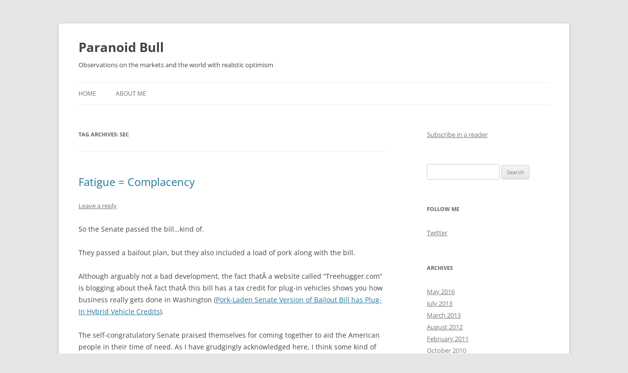

--- FILE ---
content_type: text/html; charset=UTF-8
request_url: https://paranoidbull.com/tag/sec/
body_size: 10223
content:
<!DOCTYPE html>
<!--[if IE 7]>
<html class="ie ie7" dir="ltr" lang="en-US" prefix="og: https://ogp.me/ns#">
<![endif]-->
<!--[if IE 8]>
<html class="ie ie8" dir="ltr" lang="en-US" prefix="og: https://ogp.me/ns#">
<![endif]-->
<!--[if !(IE 7) & !(IE 8)]><!-->
<html dir="ltr" lang="en-US" prefix="og: https://ogp.me/ns#">
<!--<![endif]-->
<head>
<meta charset="UTF-8" />
<meta name="viewport" content="width=device-width" />

<link rel="profile" href="https://gmpg.org/xfn/11" />
<link rel="pingback" href="https://paranoidbull.com/xmlrpc.php">
<!--[if lt IE 9]>
<script src="https://paranoidbull.com/wp-content/themes/twentytwelve/js/html5.js?ver=3.7.0" type="text/javascript"></script>
<![endif]-->

		<!-- All in One SEO 4.8.9 - aioseo.com -->
		<title>SEC | Paranoid Bull</title>
	<meta name="robots" content="max-image-preview:large" />
	<link rel="canonical" href="https://paranoidbull.com/tag/sec/" />
	<meta name="generator" content="All in One SEO (AIOSEO) 4.8.9" />
		<script type="application/ld+json" class="aioseo-schema">
			{"@context":"https:\/\/schema.org","@graph":[{"@type":"BreadcrumbList","@id":"https:\/\/paranoidbull.com\/tag\/sec\/#breadcrumblist","itemListElement":[{"@type":"ListItem","@id":"https:\/\/paranoidbull.com#listItem","position":1,"name":"Home","item":"https:\/\/paranoidbull.com","nextItem":{"@type":"ListItem","@id":"https:\/\/paranoidbull.com\/tag\/sec\/#listItem","name":"SEC"}},{"@type":"ListItem","@id":"https:\/\/paranoidbull.com\/tag\/sec\/#listItem","position":2,"name":"SEC","previousItem":{"@type":"ListItem","@id":"https:\/\/paranoidbull.com#listItem","name":"Home"}}]},{"@type":"CollectionPage","@id":"https:\/\/paranoidbull.com\/tag\/sec\/#collectionpage","url":"https:\/\/paranoidbull.com\/tag\/sec\/","name":"SEC | Paranoid Bull","inLanguage":"en-US","isPartOf":{"@id":"https:\/\/paranoidbull.com\/#website"},"breadcrumb":{"@id":"https:\/\/paranoidbull.com\/tag\/sec\/#breadcrumblist"}},{"@type":"Organization","@id":"https:\/\/paranoidbull.com\/#organization","name":"Paranoid Bull","description":"Observations on the markets and the world with realistic optimism","url":"https:\/\/paranoidbull.com\/"},{"@type":"WebSite","@id":"https:\/\/paranoidbull.com\/#website","url":"https:\/\/paranoidbull.com\/","name":"Paranoid Bull","description":"Observations on the markets and the world with realistic optimism","inLanguage":"en-US","publisher":{"@id":"https:\/\/paranoidbull.com\/#organization"}}]}
		</script>
		<!-- All in One SEO -->

<link rel="alternate" type="application/rss+xml" title="Paranoid Bull &raquo; Feed" href="https://paranoidbull.com/feed/" />
<link rel="alternate" type="application/rss+xml" title="Paranoid Bull &raquo; Comments Feed" href="https://paranoidbull.com/comments/feed/" />
<link rel="alternate" type="application/rss+xml" title="Paranoid Bull &raquo; SEC Tag Feed" href="https://paranoidbull.com/tag/sec/feed/" />
<script type="text/javascript">
/* <![CDATA[ */
window._wpemojiSettings = {"baseUrl":"https:\/\/s.w.org\/images\/core\/emoji\/14.0.0\/72x72\/","ext":".png","svgUrl":"https:\/\/s.w.org\/images\/core\/emoji\/14.0.0\/svg\/","svgExt":".svg","source":{"concatemoji":"https:\/\/paranoidbull.com\/wp-includes\/js\/wp-emoji-release.min.js?ver=6.4.7"}};
/*! This file is auto-generated */
!function(i,n){var o,s,e;function c(e){try{var t={supportTests:e,timestamp:(new Date).valueOf()};sessionStorage.setItem(o,JSON.stringify(t))}catch(e){}}function p(e,t,n){e.clearRect(0,0,e.canvas.width,e.canvas.height),e.fillText(t,0,0);var t=new Uint32Array(e.getImageData(0,0,e.canvas.width,e.canvas.height).data),r=(e.clearRect(0,0,e.canvas.width,e.canvas.height),e.fillText(n,0,0),new Uint32Array(e.getImageData(0,0,e.canvas.width,e.canvas.height).data));return t.every(function(e,t){return e===r[t]})}function u(e,t,n){switch(t){case"flag":return n(e,"\ud83c\udff3\ufe0f\u200d\u26a7\ufe0f","\ud83c\udff3\ufe0f\u200b\u26a7\ufe0f")?!1:!n(e,"\ud83c\uddfa\ud83c\uddf3","\ud83c\uddfa\u200b\ud83c\uddf3")&&!n(e,"\ud83c\udff4\udb40\udc67\udb40\udc62\udb40\udc65\udb40\udc6e\udb40\udc67\udb40\udc7f","\ud83c\udff4\u200b\udb40\udc67\u200b\udb40\udc62\u200b\udb40\udc65\u200b\udb40\udc6e\u200b\udb40\udc67\u200b\udb40\udc7f");case"emoji":return!n(e,"\ud83e\udef1\ud83c\udffb\u200d\ud83e\udef2\ud83c\udfff","\ud83e\udef1\ud83c\udffb\u200b\ud83e\udef2\ud83c\udfff")}return!1}function f(e,t,n){var r="undefined"!=typeof WorkerGlobalScope&&self instanceof WorkerGlobalScope?new OffscreenCanvas(300,150):i.createElement("canvas"),a=r.getContext("2d",{willReadFrequently:!0}),o=(a.textBaseline="top",a.font="600 32px Arial",{});return e.forEach(function(e){o[e]=t(a,e,n)}),o}function t(e){var t=i.createElement("script");t.src=e,t.defer=!0,i.head.appendChild(t)}"undefined"!=typeof Promise&&(o="wpEmojiSettingsSupports",s=["flag","emoji"],n.supports={everything:!0,everythingExceptFlag:!0},e=new Promise(function(e){i.addEventListener("DOMContentLoaded",e,{once:!0})}),new Promise(function(t){var n=function(){try{var e=JSON.parse(sessionStorage.getItem(o));if("object"==typeof e&&"number"==typeof e.timestamp&&(new Date).valueOf()<e.timestamp+604800&&"object"==typeof e.supportTests)return e.supportTests}catch(e){}return null}();if(!n){if("undefined"!=typeof Worker&&"undefined"!=typeof OffscreenCanvas&&"undefined"!=typeof URL&&URL.createObjectURL&&"undefined"!=typeof Blob)try{var e="postMessage("+f.toString()+"("+[JSON.stringify(s),u.toString(),p.toString()].join(",")+"));",r=new Blob([e],{type:"text/javascript"}),a=new Worker(URL.createObjectURL(r),{name:"wpTestEmojiSupports"});return void(a.onmessage=function(e){c(n=e.data),a.terminate(),t(n)})}catch(e){}c(n=f(s,u,p))}t(n)}).then(function(e){for(var t in e)n.supports[t]=e[t],n.supports.everything=n.supports.everything&&n.supports[t],"flag"!==t&&(n.supports.everythingExceptFlag=n.supports.everythingExceptFlag&&n.supports[t]);n.supports.everythingExceptFlag=n.supports.everythingExceptFlag&&!n.supports.flag,n.DOMReady=!1,n.readyCallback=function(){n.DOMReady=!0}}).then(function(){return e}).then(function(){var e;n.supports.everything||(n.readyCallback(),(e=n.source||{}).concatemoji?t(e.concatemoji):e.wpemoji&&e.twemoji&&(t(e.twemoji),t(e.wpemoji)))}))}((window,document),window._wpemojiSettings);
/* ]]> */
</script>
<style id='wp-emoji-styles-inline-css' type='text/css'>

	img.wp-smiley, img.emoji {
		display: inline !important;
		border: none !important;
		box-shadow: none !important;
		height: 1em !important;
		width: 1em !important;
		margin: 0 0.07em !important;
		vertical-align: -0.1em !important;
		background: none !important;
		padding: 0 !important;
	}
</style>
<link rel='stylesheet' id='wp-block-library-css' href='https://paranoidbull.com/wp-includes/css/dist/block-library/style.min.css?ver=6.4.7' type='text/css' media='all' />
<style id='wp-block-library-theme-inline-css' type='text/css'>
.wp-block-audio figcaption{color:#555;font-size:13px;text-align:center}.is-dark-theme .wp-block-audio figcaption{color:hsla(0,0%,100%,.65)}.wp-block-audio{margin:0 0 1em}.wp-block-code{border:1px solid #ccc;border-radius:4px;font-family:Menlo,Consolas,monaco,monospace;padding:.8em 1em}.wp-block-embed figcaption{color:#555;font-size:13px;text-align:center}.is-dark-theme .wp-block-embed figcaption{color:hsla(0,0%,100%,.65)}.wp-block-embed{margin:0 0 1em}.blocks-gallery-caption{color:#555;font-size:13px;text-align:center}.is-dark-theme .blocks-gallery-caption{color:hsla(0,0%,100%,.65)}.wp-block-image figcaption{color:#555;font-size:13px;text-align:center}.is-dark-theme .wp-block-image figcaption{color:hsla(0,0%,100%,.65)}.wp-block-image{margin:0 0 1em}.wp-block-pullquote{border-bottom:4px solid;border-top:4px solid;color:currentColor;margin-bottom:1.75em}.wp-block-pullquote cite,.wp-block-pullquote footer,.wp-block-pullquote__citation{color:currentColor;font-size:.8125em;font-style:normal;text-transform:uppercase}.wp-block-quote{border-left:.25em solid;margin:0 0 1.75em;padding-left:1em}.wp-block-quote cite,.wp-block-quote footer{color:currentColor;font-size:.8125em;font-style:normal;position:relative}.wp-block-quote.has-text-align-right{border-left:none;border-right:.25em solid;padding-left:0;padding-right:1em}.wp-block-quote.has-text-align-center{border:none;padding-left:0}.wp-block-quote.is-large,.wp-block-quote.is-style-large,.wp-block-quote.is-style-plain{border:none}.wp-block-search .wp-block-search__label{font-weight:700}.wp-block-search__button{border:1px solid #ccc;padding:.375em .625em}:where(.wp-block-group.has-background){padding:1.25em 2.375em}.wp-block-separator.has-css-opacity{opacity:.4}.wp-block-separator{border:none;border-bottom:2px solid;margin-left:auto;margin-right:auto}.wp-block-separator.has-alpha-channel-opacity{opacity:1}.wp-block-separator:not(.is-style-wide):not(.is-style-dots){width:100px}.wp-block-separator.has-background:not(.is-style-dots){border-bottom:none;height:1px}.wp-block-separator.has-background:not(.is-style-wide):not(.is-style-dots){height:2px}.wp-block-table{margin:0 0 1em}.wp-block-table td,.wp-block-table th{word-break:normal}.wp-block-table figcaption{color:#555;font-size:13px;text-align:center}.is-dark-theme .wp-block-table figcaption{color:hsla(0,0%,100%,.65)}.wp-block-video figcaption{color:#555;font-size:13px;text-align:center}.is-dark-theme .wp-block-video figcaption{color:hsla(0,0%,100%,.65)}.wp-block-video{margin:0 0 1em}.wp-block-template-part.has-background{margin-bottom:0;margin-top:0;padding:1.25em 2.375em}
</style>
<style id='classic-theme-styles-inline-css' type='text/css'>
/*! This file is auto-generated */
.wp-block-button__link{color:#fff;background-color:#32373c;border-radius:9999px;box-shadow:none;text-decoration:none;padding:calc(.667em + 2px) calc(1.333em + 2px);font-size:1.125em}.wp-block-file__button{background:#32373c;color:#fff;text-decoration:none}
</style>
<style id='global-styles-inline-css' type='text/css'>
body{--wp--preset--color--black: #000000;--wp--preset--color--cyan-bluish-gray: #abb8c3;--wp--preset--color--white: #fff;--wp--preset--color--pale-pink: #f78da7;--wp--preset--color--vivid-red: #cf2e2e;--wp--preset--color--luminous-vivid-orange: #ff6900;--wp--preset--color--luminous-vivid-amber: #fcb900;--wp--preset--color--light-green-cyan: #7bdcb5;--wp--preset--color--vivid-green-cyan: #00d084;--wp--preset--color--pale-cyan-blue: #8ed1fc;--wp--preset--color--vivid-cyan-blue: #0693e3;--wp--preset--color--vivid-purple: #9b51e0;--wp--preset--color--blue: #21759b;--wp--preset--color--dark-gray: #444;--wp--preset--color--medium-gray: #9f9f9f;--wp--preset--color--light-gray: #e6e6e6;--wp--preset--gradient--vivid-cyan-blue-to-vivid-purple: linear-gradient(135deg,rgba(6,147,227,1) 0%,rgb(155,81,224) 100%);--wp--preset--gradient--light-green-cyan-to-vivid-green-cyan: linear-gradient(135deg,rgb(122,220,180) 0%,rgb(0,208,130) 100%);--wp--preset--gradient--luminous-vivid-amber-to-luminous-vivid-orange: linear-gradient(135deg,rgba(252,185,0,1) 0%,rgba(255,105,0,1) 100%);--wp--preset--gradient--luminous-vivid-orange-to-vivid-red: linear-gradient(135deg,rgba(255,105,0,1) 0%,rgb(207,46,46) 100%);--wp--preset--gradient--very-light-gray-to-cyan-bluish-gray: linear-gradient(135deg,rgb(238,238,238) 0%,rgb(169,184,195) 100%);--wp--preset--gradient--cool-to-warm-spectrum: linear-gradient(135deg,rgb(74,234,220) 0%,rgb(151,120,209) 20%,rgb(207,42,186) 40%,rgb(238,44,130) 60%,rgb(251,105,98) 80%,rgb(254,248,76) 100%);--wp--preset--gradient--blush-light-purple: linear-gradient(135deg,rgb(255,206,236) 0%,rgb(152,150,240) 100%);--wp--preset--gradient--blush-bordeaux: linear-gradient(135deg,rgb(254,205,165) 0%,rgb(254,45,45) 50%,rgb(107,0,62) 100%);--wp--preset--gradient--luminous-dusk: linear-gradient(135deg,rgb(255,203,112) 0%,rgb(199,81,192) 50%,rgb(65,88,208) 100%);--wp--preset--gradient--pale-ocean: linear-gradient(135deg,rgb(255,245,203) 0%,rgb(182,227,212) 50%,rgb(51,167,181) 100%);--wp--preset--gradient--electric-grass: linear-gradient(135deg,rgb(202,248,128) 0%,rgb(113,206,126) 100%);--wp--preset--gradient--midnight: linear-gradient(135deg,rgb(2,3,129) 0%,rgb(40,116,252) 100%);--wp--preset--font-size--small: 13px;--wp--preset--font-size--medium: 20px;--wp--preset--font-size--large: 36px;--wp--preset--font-size--x-large: 42px;--wp--preset--spacing--20: 0.44rem;--wp--preset--spacing--30: 0.67rem;--wp--preset--spacing--40: 1rem;--wp--preset--spacing--50: 1.5rem;--wp--preset--spacing--60: 2.25rem;--wp--preset--spacing--70: 3.38rem;--wp--preset--spacing--80: 5.06rem;--wp--preset--shadow--natural: 6px 6px 9px rgba(0, 0, 0, 0.2);--wp--preset--shadow--deep: 12px 12px 50px rgba(0, 0, 0, 0.4);--wp--preset--shadow--sharp: 6px 6px 0px rgba(0, 0, 0, 0.2);--wp--preset--shadow--outlined: 6px 6px 0px -3px rgba(255, 255, 255, 1), 6px 6px rgba(0, 0, 0, 1);--wp--preset--shadow--crisp: 6px 6px 0px rgba(0, 0, 0, 1);}:where(.is-layout-flex){gap: 0.5em;}:where(.is-layout-grid){gap: 0.5em;}body .is-layout-flow > .alignleft{float: left;margin-inline-start: 0;margin-inline-end: 2em;}body .is-layout-flow > .alignright{float: right;margin-inline-start: 2em;margin-inline-end: 0;}body .is-layout-flow > .aligncenter{margin-left: auto !important;margin-right: auto !important;}body .is-layout-constrained > .alignleft{float: left;margin-inline-start: 0;margin-inline-end: 2em;}body .is-layout-constrained > .alignright{float: right;margin-inline-start: 2em;margin-inline-end: 0;}body .is-layout-constrained > .aligncenter{margin-left: auto !important;margin-right: auto !important;}body .is-layout-constrained > :where(:not(.alignleft):not(.alignright):not(.alignfull)){max-width: var(--wp--style--global--content-size);margin-left: auto !important;margin-right: auto !important;}body .is-layout-constrained > .alignwide{max-width: var(--wp--style--global--wide-size);}body .is-layout-flex{display: flex;}body .is-layout-flex{flex-wrap: wrap;align-items: center;}body .is-layout-flex > *{margin: 0;}body .is-layout-grid{display: grid;}body .is-layout-grid > *{margin: 0;}:where(.wp-block-columns.is-layout-flex){gap: 2em;}:where(.wp-block-columns.is-layout-grid){gap: 2em;}:where(.wp-block-post-template.is-layout-flex){gap: 1.25em;}:where(.wp-block-post-template.is-layout-grid){gap: 1.25em;}.has-black-color{color: var(--wp--preset--color--black) !important;}.has-cyan-bluish-gray-color{color: var(--wp--preset--color--cyan-bluish-gray) !important;}.has-white-color{color: var(--wp--preset--color--white) !important;}.has-pale-pink-color{color: var(--wp--preset--color--pale-pink) !important;}.has-vivid-red-color{color: var(--wp--preset--color--vivid-red) !important;}.has-luminous-vivid-orange-color{color: var(--wp--preset--color--luminous-vivid-orange) !important;}.has-luminous-vivid-amber-color{color: var(--wp--preset--color--luminous-vivid-amber) !important;}.has-light-green-cyan-color{color: var(--wp--preset--color--light-green-cyan) !important;}.has-vivid-green-cyan-color{color: var(--wp--preset--color--vivid-green-cyan) !important;}.has-pale-cyan-blue-color{color: var(--wp--preset--color--pale-cyan-blue) !important;}.has-vivid-cyan-blue-color{color: var(--wp--preset--color--vivid-cyan-blue) !important;}.has-vivid-purple-color{color: var(--wp--preset--color--vivid-purple) !important;}.has-black-background-color{background-color: var(--wp--preset--color--black) !important;}.has-cyan-bluish-gray-background-color{background-color: var(--wp--preset--color--cyan-bluish-gray) !important;}.has-white-background-color{background-color: var(--wp--preset--color--white) !important;}.has-pale-pink-background-color{background-color: var(--wp--preset--color--pale-pink) !important;}.has-vivid-red-background-color{background-color: var(--wp--preset--color--vivid-red) !important;}.has-luminous-vivid-orange-background-color{background-color: var(--wp--preset--color--luminous-vivid-orange) !important;}.has-luminous-vivid-amber-background-color{background-color: var(--wp--preset--color--luminous-vivid-amber) !important;}.has-light-green-cyan-background-color{background-color: var(--wp--preset--color--light-green-cyan) !important;}.has-vivid-green-cyan-background-color{background-color: var(--wp--preset--color--vivid-green-cyan) !important;}.has-pale-cyan-blue-background-color{background-color: var(--wp--preset--color--pale-cyan-blue) !important;}.has-vivid-cyan-blue-background-color{background-color: var(--wp--preset--color--vivid-cyan-blue) !important;}.has-vivid-purple-background-color{background-color: var(--wp--preset--color--vivid-purple) !important;}.has-black-border-color{border-color: var(--wp--preset--color--black) !important;}.has-cyan-bluish-gray-border-color{border-color: var(--wp--preset--color--cyan-bluish-gray) !important;}.has-white-border-color{border-color: var(--wp--preset--color--white) !important;}.has-pale-pink-border-color{border-color: var(--wp--preset--color--pale-pink) !important;}.has-vivid-red-border-color{border-color: var(--wp--preset--color--vivid-red) !important;}.has-luminous-vivid-orange-border-color{border-color: var(--wp--preset--color--luminous-vivid-orange) !important;}.has-luminous-vivid-amber-border-color{border-color: var(--wp--preset--color--luminous-vivid-amber) !important;}.has-light-green-cyan-border-color{border-color: var(--wp--preset--color--light-green-cyan) !important;}.has-vivid-green-cyan-border-color{border-color: var(--wp--preset--color--vivid-green-cyan) !important;}.has-pale-cyan-blue-border-color{border-color: var(--wp--preset--color--pale-cyan-blue) !important;}.has-vivid-cyan-blue-border-color{border-color: var(--wp--preset--color--vivid-cyan-blue) !important;}.has-vivid-purple-border-color{border-color: var(--wp--preset--color--vivid-purple) !important;}.has-vivid-cyan-blue-to-vivid-purple-gradient-background{background: var(--wp--preset--gradient--vivid-cyan-blue-to-vivid-purple) !important;}.has-light-green-cyan-to-vivid-green-cyan-gradient-background{background: var(--wp--preset--gradient--light-green-cyan-to-vivid-green-cyan) !important;}.has-luminous-vivid-amber-to-luminous-vivid-orange-gradient-background{background: var(--wp--preset--gradient--luminous-vivid-amber-to-luminous-vivid-orange) !important;}.has-luminous-vivid-orange-to-vivid-red-gradient-background{background: var(--wp--preset--gradient--luminous-vivid-orange-to-vivid-red) !important;}.has-very-light-gray-to-cyan-bluish-gray-gradient-background{background: var(--wp--preset--gradient--very-light-gray-to-cyan-bluish-gray) !important;}.has-cool-to-warm-spectrum-gradient-background{background: var(--wp--preset--gradient--cool-to-warm-spectrum) !important;}.has-blush-light-purple-gradient-background{background: var(--wp--preset--gradient--blush-light-purple) !important;}.has-blush-bordeaux-gradient-background{background: var(--wp--preset--gradient--blush-bordeaux) !important;}.has-luminous-dusk-gradient-background{background: var(--wp--preset--gradient--luminous-dusk) !important;}.has-pale-ocean-gradient-background{background: var(--wp--preset--gradient--pale-ocean) !important;}.has-electric-grass-gradient-background{background: var(--wp--preset--gradient--electric-grass) !important;}.has-midnight-gradient-background{background: var(--wp--preset--gradient--midnight) !important;}.has-small-font-size{font-size: var(--wp--preset--font-size--small) !important;}.has-medium-font-size{font-size: var(--wp--preset--font-size--medium) !important;}.has-large-font-size{font-size: var(--wp--preset--font-size--large) !important;}.has-x-large-font-size{font-size: var(--wp--preset--font-size--x-large) !important;}
.wp-block-navigation a:where(:not(.wp-element-button)){color: inherit;}
:where(.wp-block-post-template.is-layout-flex){gap: 1.25em;}:where(.wp-block-post-template.is-layout-grid){gap: 1.25em;}
:where(.wp-block-columns.is-layout-flex){gap: 2em;}:where(.wp-block-columns.is-layout-grid){gap: 2em;}
.wp-block-pullquote{font-size: 1.5em;line-height: 1.6;}
</style>
<link rel='stylesheet' id='twentytwelve-fonts-css' href='https://paranoidbull.com/wp-content/themes/twentytwelve/fonts/font-open-sans.css?ver=20230328' type='text/css' media='all' />
<link rel='stylesheet' id='twentytwelve-style-css' href='https://paranoidbull.com/wp-content/themes/twentytwelve/style.css?ver=20231107' type='text/css' media='all' />
<link rel='stylesheet' id='twentytwelve-block-style-css' href='https://paranoidbull.com/wp-content/themes/twentytwelve/css/blocks.css?ver=20230213' type='text/css' media='all' />
<!--[if lt IE 9]>
<link rel='stylesheet' id='twentytwelve-ie-css' href='https://paranoidbull.com/wp-content/themes/twentytwelve/css/ie.css?ver=20150214' type='text/css' media='all' />
<![endif]-->
<script type="text/javascript" src="https://paranoidbull.com/wp-includes/js/jquery/jquery.min.js?ver=3.7.1" id="jquery-core-js"></script>
<script type="text/javascript" src="https://paranoidbull.com/wp-includes/js/jquery/jquery-migrate.min.js?ver=3.4.1" id="jquery-migrate-js"></script>
<script type="text/javascript" src="https://paranoidbull.com/wp-content/themes/twentytwelve/js/navigation.js?ver=20141205" id="twentytwelve-navigation-js" defer="defer" data-wp-strategy="defer"></script>
<link rel="https://api.w.org/" href="https://paranoidbull.com/wp-json/" /><link rel="alternate" type="application/json" href="https://paranoidbull.com/wp-json/wp/v2/tags/21" /><link rel="EditURI" type="application/rsd+xml" title="RSD" href="https://paranoidbull.com/xmlrpc.php?rsd" />
<meta name="generator" content="WordPress 6.4.7" />
	<style type="text/css" id="twentytwelve-header-css">
			.site-header h1 a,
		.site-header h2 {
			color: #444;
		}
		</style>
	</head>

<body class="archive tag tag-sec tag-21 wp-embed-responsive custom-font-enabled">
<div id="page" class="hfeed site">
	<header id="masthead" class="site-header">
		<hgroup>
			<h1 class="site-title"><a href="https://paranoidbull.com/" rel="home">Paranoid Bull</a></h1>
			<h2 class="site-description">Observations on the markets and the world with realistic optimism</h2>
		</hgroup>

		<nav id="site-navigation" class="main-navigation">
			<button class="menu-toggle">Menu</button>
			<a class="assistive-text" href="#content">Skip to content</a>
			<div class="nav-menu"><ul>
<li ><a href="https://paranoidbull.com/">Home</a></li><li class="page_item page-item-2"><a href="https://paranoidbull.com/about/">About Me</a></li>
</ul></div>
		</nav><!-- #site-navigation -->

			</header><!-- #masthead -->

	<div id="main" class="wrapper">

	<section id="primary" class="site-content">
		<div id="content" role="main">

					<header class="archive-header">
				<h1 class="archive-title">
				Tag Archives: <span>SEC</span>				</h1>

						</header><!-- .archive-header -->

			
	<article id="post-294" class="post-294 post type-post status-publish format-standard hentry category-uncategorized tag-bailout tag-congress tag-manipulation tag-regulation tag-sec">
				<header class="entry-header">
			
						<h1 class="entry-title">
				<a href="https://paranoidbull.com/2008/10/fatigue-complacency/" rel="bookmark">Fatigue = Complacency</a>
			</h1>
										<div class="comments-link">
					<a href="https://paranoidbull.com/2008/10/fatigue-complacency/#respond"><span class="leave-reply">Leave a reply</span></a>				</div><!-- .comments-link -->
					</header><!-- .entry-header -->

				<div class="entry-content">
			<p>So the Senate passed the bill&#8230;kind of.</p>
<p>They passed a bailout plan, but they also included a load of pork along with the bill.</p>
<p>Although arguably not a bad development, the fact thatÂ a website called &#8220;Treehugger.com&#8221; is blogging about theÂ fact thatÂ this bill has a tax credit for plug-in vehicles shows you how business really gets done in Washington (<a href="http://www.treehugger.com/files/2008/10/bailout-bill-senate-plug-in-hybrid-phev-recession-economy.php">Pork-Laden Senate Version of Bailout Bill has Plug-In Hybrid Vehicle Credits</a>).</p>
<p>The self-congratulatory Senate praised themselves for coming together to aid the American people in their time of need. As I have grudgingly acknowledged here, I think some kind of bailout is arguably necessary in order to keep systemic risk contained. Out of respect for someone I really admire, I wanted to acknowledge a logical counterpoint to the bailout that is probably right:</p>
<ul>
<li>$700B is arguably not enough unless we do something to stem the decline in housing values and household credit which are driving the majority of this contraction.</li>
</ul>
<p>But, even though that is likely true, I think we need to get this thing done before the glad-handers go off to parade around the nation.</p>
<p>Although the Senate did get something done, it is disappointing that rather than focusing on passing the bill we needed, special interests lobbed in requests to get their pet projects included in what is now an over 400 page document&#8230;this one is even too long for me to micro-analyze.</p>
<p>And that is part of the problem. America is so shell-shocked at considering the prospect of an economic crisis that we have complacently shrugged our shoulders as Washington jammed this bill full of pork.</p>
<p>Even people like me, who have been shouting into the blogosphere for the last two years on this topic, are starting to simmer with our diatribes.</p>
<p>I am somewhat disappointed in myself for not even mentioning it when the government slipped <a href="http://www.msnbc.msn.com/id/26891153/">a $25B loan to U.S. automakers</a>Â through Congress last week.</p>
<p>Or that the SEC is helping banks cook the books by altering Mark-to-Market accounting rules: <a href="http://www.nytimes.com/2008/10/01/business/01audit.html">S.E.C. Move May Relax Asset Rule</a>:</p>
<blockquote><p>Under pressure from banks and legislators, the Securities and Exchange Commission issued an interpretation of an accounting standard that could make it easier for banks to report smaller losses, or perhaps even profits, when they announce results for the third quarter, which ended Tuesday.</p>
<p>The move on Tuesday drew praise from the American Bankers Association</p></blockquote>
<p>Can you believeÂ the Bankers Association is happy that the SEC is going to let them manipulate their financial statements in the open and get away with it?</p>
<p>I think that we have collectively become so worn out with the emotional debate and dialogue around what is going on in the financial markets, that we are running the risk of complacency.</p>
<p>Anytime in life when fatigue sets in, it is sometimes easy to just push snooze and roll over. But I think it is important that we keep paying attention and that we keep our elected representatives accountable in the upcoming election season.</p>
<p>I expect the House will pass the pork bailoutÂ bill tomorrow. And hopefully that alongÂ with the SEC manipulations will help stabilize things for the time being. Unfortunately, I think the economy is going to be in for some tough times for awhile, so be careful out there if you are an individual investor with any kind of short term horizon.</p>
<p>Hopefully, I can turn to brighter topics sometime soon. In the mean time, I&#8217;m going to getÂ a cup of coffee, watch the debates, and try to keep my eyes open to see what other shenanigans come across the screen.</p>
					</div><!-- .entry-content -->
		
		<footer class="entry-meta">
			This entry was posted in <a href="https://paranoidbull.com/category/uncategorized/" rel="category tag">Uncategorized</a> and tagged <a href="https://paranoidbull.com/tag/bailout/" rel="tag">Bailout</a>, <a href="https://paranoidbull.com/tag/congress/" rel="tag">Congress</a>, <a href="https://paranoidbull.com/tag/manipulation/" rel="tag">manipulation</a>, <a href="https://paranoidbull.com/tag/regulation/" rel="tag">regulation</a>, <a href="https://paranoidbull.com/tag/sec/" rel="tag">SEC</a> on <a href="https://paranoidbull.com/2008/10/fatigue-complacency/" title="6:28 pm" rel="bookmark"><time class="entry-date" datetime="2008-10-02T18:28:33+00:00">October 2, 2008</time></a><span class="by-author"> by <span class="author vcard"><a class="url fn n" href="https://paranoidbull.com/author/davealevine/" title="View all posts by Dave" rel="author">Dave</a></span></span>.								</footer><!-- .entry-meta -->
	</article><!-- #post -->

		
		</div><!-- #content -->
	</section><!-- #primary -->


			<div id="secondary" class="widget-area" role="complementary">
			<aside id="text-200476321" class="widget widget_text">			<div class="textwidget"><a href="http://feeds.feedburner.com/ParanoidBull" title="Subscribe to my feed" rel="alternate" type="application/rss+xml"><img src="http://www.feedburner.com/fb/images/pub/feed-icon32x32.png" alt="" style="border:0"/></a><a href="http://feeds.feedburner.com/ParanoidBull" title="Subscribe to my feed" rel="alternate" type="application/rss+xml">Subscribe in a reader</a></div>
		</aside><aside id="search-2" class="widget widget_search"><form role="search" method="get" id="searchform" class="searchform" action="https://paranoidbull.com/">
				<div>
					<label class="screen-reader-text" for="s">Search for:</label>
					<input type="text" value="" name="s" id="s" />
					<input type="submit" id="searchsubmit" value="Search" />
				</div>
			</form></aside><aside id="linkcat-2" class="widget widget_links"><h3 class="widget-title">Follow me</h3>
	<ul class='xoxo blogroll'>
<li><a href="http://www.twitter.com/davealevine">Twitter</a></li>

	</ul>
</aside>
<aside id="archives-2" class="widget widget_archive"><h3 class="widget-title">Archives</h3>
			<ul>
					<li><a href='https://paranoidbull.com/2016/05/'>May 2016</a></li>
	<li><a href='https://paranoidbull.com/2013/07/'>July 2013</a></li>
	<li><a href='https://paranoidbull.com/2013/03/'>March 2013</a></li>
	<li><a href='https://paranoidbull.com/2012/08/'>August 2012</a></li>
	<li><a href='https://paranoidbull.com/2011/02/'>February 2011</a></li>
	<li><a href='https://paranoidbull.com/2010/10/'>October 2010</a></li>
	<li><a href='https://paranoidbull.com/2010/08/'>August 2010</a></li>
	<li><a href='https://paranoidbull.com/2009/04/'>April 2009</a></li>
	<li><a href='https://paranoidbull.com/2009/03/'>March 2009</a></li>
	<li><a href='https://paranoidbull.com/2009/02/'>February 2009</a></li>
	<li><a href='https://paranoidbull.com/2009/01/'>January 2009</a></li>
	<li><a href='https://paranoidbull.com/2008/12/'>December 2008</a></li>
	<li><a href='https://paranoidbull.com/2008/11/'>November 2008</a></li>
	<li><a href='https://paranoidbull.com/2008/10/'>October 2008</a></li>
	<li><a href='https://paranoidbull.com/2008/09/'>September 2008</a></li>
	<li><a href='https://paranoidbull.com/2008/08/'>August 2008</a></li>
	<li><a href='https://paranoidbull.com/2008/07/'>July 2008</a></li>
	<li><a href='https://paranoidbull.com/2008/06/'>June 2008</a></li>
	<li><a href='https://paranoidbull.com/2008/05/'>May 2008</a></li>
	<li><a href='https://paranoidbull.com/2008/04/'>April 2008</a></li>
	<li><a href='https://paranoidbull.com/2008/03/'>March 2008</a></li>
	<li><a href='https://paranoidbull.com/2008/02/'>February 2008</a></li>
	<li><a href='https://paranoidbull.com/2008/01/'>January 2008</a></li>
	<li><a href='https://paranoidbull.com/2007/12/'>December 2007</a></li>
	<li><a href='https://paranoidbull.com/2007/11/'>November 2007</a></li>
	<li><a href='https://paranoidbull.com/2007/10/'>October 2007</a></li>
	<li><a href='https://paranoidbull.com/2007/09/'>September 2007</a></li>
	<li><a href='https://paranoidbull.com/2007/08/'>August 2007</a></li>
	<li><a href='https://paranoidbull.com/2007/07/'>July 2007</a></li>
	<li><a href='https://paranoidbull.com/2007/06/'>June 2007</a></li>
			</ul>

			</aside><aside id="tag_cloud-2" class="widget widget_tag_cloud"><h3 class="widget-title">Tags</h3><div class="tagcloud"><ul class='wp-tag-cloud' role='list'>
	<li><a href="https://paranoidbull.com/tag/abs/" class="tag-cloud-link tag-link-12 tag-link-position-1" style="font-size: 8pt;" aria-label="abs (1 item)">abs</a></li>
	<li><a href="https://paranoidbull.com/tag/aig/" class="tag-cloud-link tag-link-5 tag-link-position-2" style="font-size: 8pt;" aria-label="AIG (1 item)">AIG</a></li>
	<li><a href="https://paranoidbull.com/tag/bailout/" class="tag-cloud-link tag-link-8 tag-link-position-3" style="font-size: 17.882352941176pt;" aria-label="Bailout (7 items)">Bailout</a></li>
	<li><a href="https://paranoidbull.com/tag/banks/" class="tag-cloud-link tag-link-54 tag-link-position-4" style="font-size: 8pt;" aria-label="Banks (1 item)">Banks</a></li>
	<li><a href="https://paranoidbull.com/tag/causes/" class="tag-cloud-link tag-link-6 tag-link-position-5" style="font-size: 8pt;" aria-label="Causes (1 item)">Causes</a></li>
	<li><a href="https://paranoidbull.com/tag/challenges/" class="tag-cloud-link tag-link-32 tag-link-position-6" style="font-size: 10.964705882353pt;" aria-label="challenges (2 items)">challenges</a></li>
	<li><a href="https://paranoidbull.com/tag/congress/" class="tag-cloud-link tag-link-22 tag-link-position-7" style="font-size: 8pt;" aria-label="Congress (1 item)">Congress</a></li>
	<li><a href="https://paranoidbull.com/tag/creativity/" class="tag-cloud-link tag-link-50 tag-link-position-8" style="font-size: 8pt;" aria-label="creativity (1 item)">creativity</a></li>
	<li><a href="https://paranoidbull.com/tag/decision-making/" class="tag-cloud-link tag-link-46 tag-link-position-9" style="font-size: 8pt;" aria-label="decision-making (1 item)">decision-making</a></li>
	<li><a href="https://paranoidbull.com/tag/economics/" class="tag-cloud-link tag-link-18 tag-link-position-10" style="font-size: 10.964705882353pt;" aria-label="Economics (2 items)">Economics</a></li>
	<li><a href="https://paranoidbull.com/tag/economy/" class="tag-cloud-link tag-link-24 tag-link-position-11" style="font-size: 10.964705882353pt;" aria-label="economy (2 items)">economy</a></li>
	<li><a href="https://paranoidbull.com/tag/education/" class="tag-cloud-link tag-link-29 tag-link-position-12" style="font-size: 10.964705882353pt;" aria-label="education (2 items)">education</a></li>
	<li><a href="https://paranoidbull.com/tag/entrepreneurship/" class="tag-cloud-link tag-link-34 tag-link-position-13" style="font-size: 14.588235294118pt;" aria-label="entrepreneurship (4 items)">entrepreneurship</a></li>
	<li><a href="https://paranoidbull.com/tag/facebook/" class="tag-cloud-link tag-link-64 tag-link-position-14" style="font-size: 8pt;" aria-label="facebook (1 item)">facebook</a></li>
	<li><a href="https://paranoidbull.com/tag/family/" class="tag-cloud-link tag-link-58 tag-link-position-15" style="font-size: 8pt;" aria-label="family (1 item)">family</a></li>
	<li><a href="https://paranoidbull.com/tag/financial-crisis/" class="tag-cloud-link tag-link-3 tag-link-position-16" style="font-size: 8pt;" aria-label="Financial Crisis (1 item)">Financial Crisis</a></li>
	<li><a href="https://paranoidbull.com/tag/happiness/" class="tag-cloud-link tag-link-59 tag-link-position-17" style="font-size: 8pt;" aria-label="happiness (1 item)">happiness</a></li>
	<li><a href="https://paranoidbull.com/tag/hbs/" class="tag-cloud-link tag-link-33 tag-link-position-18" style="font-size: 10.964705882353pt;" aria-label="HBS (2 items)">HBS</a></li>
	<li><a href="https://paranoidbull.com/tag/hope/" class="tag-cloud-link tag-link-48 tag-link-position-19" style="font-size: 8pt;" aria-label="hope (1 item)">hope</a></li>
	<li><a href="https://paranoidbull.com/tag/housing/" class="tag-cloud-link tag-link-60 tag-link-position-20" style="font-size: 8pt;" aria-label="Housing (1 item)">Housing</a></li>
	<li><a href="https://paranoidbull.com/tag/identity/" class="tag-cloud-link tag-link-61 tag-link-position-21" style="font-size: 8pt;" aria-label="identity (1 item)">identity</a></li>
	<li><a href="https://paranoidbull.com/tag/inflation/" class="tag-cloud-link tag-link-53 tag-link-position-22" style="font-size: 8pt;" aria-label="inflation (1 item)">inflation</a></li>
	<li><a href="https://paranoidbull.com/tag/innovation/" class="tag-cloud-link tag-link-55 tag-link-position-23" style="font-size: 8pt;" aria-label="innovation (1 item)">innovation</a></li>
	<li><a href="https://paranoidbull.com/tag/internet/" class="tag-cloud-link tag-link-62 tag-link-position-24" style="font-size: 8pt;" aria-label="internet (1 item)">internet</a></li>
	<li><a href="https://paranoidbull.com/tag/language/" class="tag-cloud-link tag-link-45 tag-link-position-25" style="font-size: 10.964705882353pt;" aria-label="language (2 items)">language</a></li>
	<li><a href="https://paranoidbull.com/tag/lehman/" class="tag-cloud-link tag-link-4 tag-link-position-26" style="font-size: 10.964705882353pt;" aria-label="Lehman (2 items)">Lehman</a></li>
	<li><a href="https://paranoidbull.com/tag/life/" class="tag-cloud-link tag-link-43 tag-link-position-27" style="font-size: 8pt;" aria-label="life (1 item)">life</a></li>
	<li><a href="https://paranoidbull.com/tag/love/" class="tag-cloud-link tag-link-44 tag-link-position-28" style="font-size: 8pt;" aria-label="love (1 item)">love</a></li>
	<li><a href="https://paranoidbull.com/tag/manipulation/" class="tag-cloud-link tag-link-19 tag-link-position-29" style="font-size: 8pt;" aria-label="manipulation (1 item)">manipulation</a></li>
	<li><a href="https://paranoidbull.com/tag/markets/" class="tag-cloud-link tag-link-13 tag-link-position-30" style="font-size: 22pt;" aria-label="markets (13 items)">markets</a></li>
	<li><a href="https://paranoidbull.com/tag/optimism/" class="tag-cloud-link tag-link-30 tag-link-position-31" style="font-size: 18.705882352941pt;" aria-label="optimism (8 items)">optimism</a></li>
	<li><a href="https://paranoidbull.com/tag/outlook/" class="tag-cloud-link tag-link-52 tag-link-position-32" style="font-size: 8pt;" aria-label="outlook (1 item)">outlook</a></li>
	<li><a href="https://paranoidbull.com/tag/pessimism/" class="tag-cloud-link tag-link-40 tag-link-position-33" style="font-size: 10.964705882353pt;" aria-label="pessimism (2 items)">pessimism</a></li>
	<li><a href="https://paranoidbull.com/tag/philosophy/" class="tag-cloud-link tag-link-47 tag-link-position-34" style="font-size: 10.964705882353pt;" aria-label="philosophy (2 items)">philosophy</a></li>
	<li><a href="https://paranoidbull.com/tag/philsophy/" class="tag-cloud-link tag-link-41 tag-link-position-35" style="font-size: 10.964705882353pt;" aria-label="Philsophy (2 items)">Philsophy</a></li>
	<li><a href="https://paranoidbull.com/tag/politics/" class="tag-cloud-link tag-link-16 tag-link-position-36" style="font-size: 12.941176470588pt;" aria-label="Politics (3 items)">Politics</a></li>
	<li><a href="https://paranoidbull.com/tag/psychology/" class="tag-cloud-link tag-link-28 tag-link-position-37" style="font-size: 12.941176470588pt;" aria-label="psychology (3 items)">psychology</a></li>
	<li><a href="https://paranoidbull.com/tag/regulation/" class="tag-cloud-link tag-link-20 tag-link-position-38" style="font-size: 8pt;" aria-label="regulation (1 item)">regulation</a></li>
	<li><a href="https://paranoidbull.com/tag/rogers/" class="tag-cloud-link tag-link-51 tag-link-position-39" style="font-size: 8pt;" aria-label="Rogers (1 item)">Rogers</a></li>
	<li><a href="https://paranoidbull.com/tag/sec/" class="tag-cloud-link tag-link-21 tag-link-position-40" style="font-size: 8pt;" aria-label="SEC (1 item)">SEC</a></li>
	<li><a href="https://paranoidbull.com/tag/technology/" class="tag-cloud-link tag-link-56 tag-link-position-41" style="font-size: 8pt;" aria-label="technology (1 item)">technology</a></li>
	<li><a href="https://paranoidbull.com/tag/the-internet/" class="tag-cloud-link tag-link-57 tag-link-position-42" style="font-size: 8pt;" aria-label="the internet (1 item)">the internet</a></li>
	<li><a href="https://paranoidbull.com/tag/twitter/" class="tag-cloud-link tag-link-63 tag-link-position-43" style="font-size: 8pt;" aria-label="twitter (1 item)">twitter</a></li>
	<li><a href="https://paranoidbull.com/tag/uncertainty/" class="tag-cloud-link tag-link-49 tag-link-position-44" style="font-size: 8pt;" aria-label="Uncertainty (1 item)">Uncertainty</a></li>
	<li><a href="https://paranoidbull.com/tag/video/" class="tag-cloud-link tag-link-15 tag-link-position-45" style="font-size: 10.964705882353pt;" aria-label="Video (2 items)">Video</a></li>
</ul>
</div>
</aside><aside id="meta-2" class="widget widget_meta"><h3 class="widget-title">Meta</h3>
		<ul>
						<li><a href="https://paranoidbull.com/wp-login.php">Log in</a></li>
			<li><a href="https://paranoidbull.com/feed/">Entries feed</a></li>
			<li><a href="https://paranoidbull.com/comments/feed/">Comments feed</a></li>

			<li><a href="https://wordpress.org/">WordPress.org</a></li>
		</ul>

		</aside><aside id="text-215342821" class="widget widget_text">			<div class="textwidget"><script type="text/javascript">
var gaJsHost = (("https:" == document.location.protocol) ? "https://ssl." : "http://www.");
document.write(unescape("%3Cscript src='" + gaJsHost + "google-analytics.com/ga.js' type='text/javascript'%3E%3C/script%3E"));
</script>
<script type="text/javascript">
var pageTracker = _gat._getTracker("UA-5526933-1");
pageTracker._trackPageview();
</script></div>
		</aside>
		<aside id="recent-posts-2" class="widget widget_recent_entries">
		<h3 class="widget-title">Recent Posts</h3>
		<ul>
											<li>
					<a href="https://paranoidbull.com/2016/05/cycles-matter/">Cycles Matter</a>
									</li>
											<li>
					<a href="https://paranoidbull.com/2013/07/never-enough/">Never enough.</a>
									</li>
											<li>
					<a href="https://paranoidbull.com/2013/03/onward/">Onward.</a>
									</li>
											<li>
					<a href="https://paranoidbull.com/2012/08/today-is-a-gift/">Today is a Gift</a>
									</li>
											<li>
					<a href="https://paranoidbull.com/2012/08/please-help/">Running for Kids.</a>
									</li>
					</ul>

		</aside>		</div><!-- #secondary -->
		</div><!-- #main .wrapper -->
	<footer id="colophon" role="contentinfo">
		<div class="site-info">
									<a href="https://wordpress.org/" class="imprint" title="Semantic Personal Publishing Platform">
				Proudly powered by WordPress			</a>
		</div><!-- .site-info -->
	</footer><!-- #colophon -->
</div><!-- #page -->

</body>
</html>
